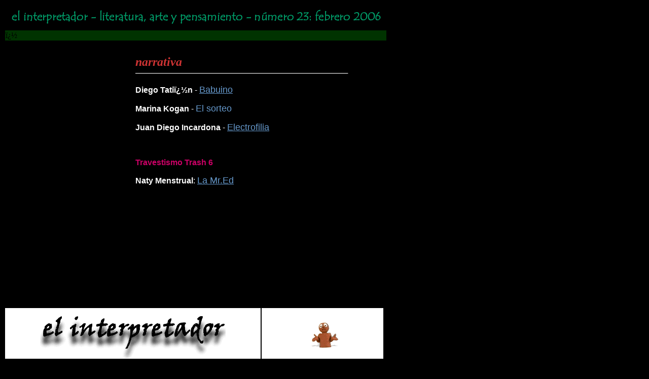

--- FILE ---
content_type: text/html; charset=utf-8
request_url: https://elinterpretador.net/narrativa-numero23-febrero2006.htm
body_size: 3557
content:
<!DOCTYPE HTML PUBLIC "-//W3C//DTD HTML 4.01 Transitional//EN">
<html>
<head>
  <title>el interpretador - nï¿½mero 23: febrero 2006 - narrativa</title>
  <meta http-equiv="content-type" content="text/html; charset=utf-8">
  <script language="JavaScript" type="text/JavaScript">
  <!--
  function MM_preloadImages() { //v3.0
  var d=document; if(d.images){ if(!d.MM_p) d.MM_p=new Array();
    var i,j=d.MM_p.length,a=MM_preloadImages.arguments; for(i=0; i<a.length; i++)
    if (a[i].indexOf("#")!=0){ d.MM_p[j]=new Image; d.MM_p[j++].src=a[i];}}
  }

  function MM_swapImgRestore() { //v3.0
  var i,x,a=document.MM_sr; for(i=0;a&&i<a.length&&(x=a[i])&&x.oSrc;i++) x.src=x.oSrc;
  }

  function MM_findObj(n, d) { //v4.01
  var p,i,x;  if(!d) d=document; if((p=n.indexOf("?"))>0&&parent.frames.length) {
    d=parent.frames[n.substring(p+1)].document; n=n.substring(0,p);}
  if(!(x=d[n])&&d.all) x=d.all[n]; for (i=0;!x&&i<d.forms.length;i++) x=d.forms[i][n];
  for(i=0;!x&&d.layers&&i<d.layers.length;i++) x=MM_findObj(n,d.layers[i].document);
  if(!x && d.getElementById) x=d.getElementById(n); return x;
  }

  function MM_swapImage() { //v3.0
  var i,j=0,x,a=MM_swapImage.arguments; document.MM_sr=new Array; for(i=0;i<(a.length-2);i+=3)
   if ((x=MM_findObj(a[i]))!=null){document.MM_sr[j++]=x; if(!x.oSrc) x.oSrc=x.src; x.src=a[i+2];}
  }
  //-->
  </script>
</head>
<body bgcolor="#000000" onload="MM_preloadImages('mes_index_abajo.gif','sumario_abajo18_tempus.gif','aguafuertes_abajo_16.gif','narrativa_abajo16.gif','quienessomos_abajo16.gif','contacto_abajo16.gif','agenda_abajo16.gif','enlaces_abajo16.gif','artes_visuales_abajo16.gif','blog_abajo.gif','19_index_arriba.gif','20_index_arriba.gif','21_index_arriba.gif','22_index_arriba.gif','23_index_arriba.gif','ensayosarticulosentrevistas_abajo16.gif','poesia_abajo16.gif')">
  <table width="750">
    <tr>
      <td>
        <div align="center">
          <a href="numero19.htm"></a><a href="numero20.htm"></a><a href="numero20.htm"></a><a href="numero21.htm"></a><a href="numero22.htm"></a><a href="numero23.htm"><img src="23_tapa_NumeroMes-1.gif" width="750" height="46" border="0"></a>
        </div>
      </td>
    </tr>
    <tr>
      <td bgcolor="#003300">ï¿½</td>
    </tr>
  </table>
  <table width="750">
    <tr>
      <td>ï¿½</td>
    </tr>
  </table>
  <table width="750">
    <tr>
      <td width="225" bgcolor="#000000">
        <p><img src="recorteVertical_bye_bye_mr_moon.jpg" width="225" height="446"></p>
      </td>
      <td width="10" bgcolor="#000000">
        <div align="left">
          <p>ï¿½</p>
        </div>
      </td>
      <td width="499" valign="top" bgcolor="#000000">
        <div align="left">
          <p><font color="#FF6600" size="4" face="Verdana, Arial, Helvetica, sans-serif"><em><strong><font color="#CC3333" size="5" face="Georgia, Times New Roman, Times, serif">narrativa</font> <img src="l%EDnea%20de%20divisi%F3n1.gif" width="423" height="15"></strong></em></font></p>
          <p><font color="#FFFFFF" face="Verdana, Arial, Helvetica, sans-serif"><font size="3"><strong>Diego Tatiï¿½n</strong> -</font></font> <a href="23DiegoTatian-Babuino.htm"><font color="#CCCCCC" size="3" face="Verdana, Arial, Helvetica, sans-serif"><font color="#6699CC" size="4">Babuino</font></font></a></p>
          <p><font color="#FFFFFF" face="Verdana, Arial, Helvetica, sans-serif"><font size="3"><strong>Marina Kogan</strong> -</font></font> <font color="#CCCCCC" size="3" face="Verdana, Arial, Helvetica, sans-serif"><font color="#6699CC" size="4">El sorteo</font></font></p>
          <p><font color="#FFFFFF" face="Verdana, Arial, Helvetica, sans-serif"><font size="3"><strong>Juan Diego Incardona</strong> -</font></font> <a href="23JuanDiegoIncardona-Electrofilia.html"><font color="#CCCCCC" size="3" face="Verdana, Arial, Helvetica, sans-serif"><font color="#6699CC" size="4">Electrofilia</font></font></a></p>
          <p>ï¿½</p>
          <p><font color="#CC0066" size="3" face="Verdana, Arial, Helvetica, sans-serif"><strong>Travestismo Trash 6</strong></font></p>
          <p><font color="#FFFFFF" face="Verdana, Arial, Helvetica, sans-serif"><strong>Naty Menstrual</strong>:</font> <a href="23NatyMenstrual-TravestismoTrash-6-LaMrEd.html"><font color="#CCCCCC" size="3" face="Verdana, Arial, Helvetica, sans-serif"><font color="#6699CC" size="4">La Mr.Ed</font></font></a></p>
          <p>ï¿½</p>
          <p>ï¿½</p>
          <p>ï¿½</p>
        </div>
      </td>
    </tr>
  </table>
  <table width="750">
    <tr>
      <td>ï¿½</td>
    </tr>
  </table>
  <table width="750">
    <tr>
      <td>ï¿½</td>
    </tr>
  </table>
  <table width="750">
    <tr>
      <td width="501" bgcolor="#FFFFFF">
        <div align="center">
          <a href="index.htm"></a> <a href="index.htm"><img src="elinterpretador_barraGif-1.gif" width="366" height="98" border="0"></a>
        </div>
      </td>
      <td width="237" bgcolor="#FFFFFF">
        <div align="center"><img src="Animado_696david.gif" width="70" height="65"></div>
      </td>
    </tr>
  </table>
  <table width="750">
    <tr>
      <td>ï¿½</td>
    </tr>
  </table>
  <table width="750">
    <tr>
      <td>
        <div align="right">
          <font color="#999999" face="Georgia, Times New Roman, Times, serif"><img src="l%EDnea%20de%20divisi%F3n1.gif" width="419" height="13"><font color="#CCCCCC">Direcciï¿½n y diseï¿½o: <strong>Juan Diego Incardona</strong></font></font>
        </div>
      </td>
    </tr>
  </table>
  <table width="750">
    <tr>
      <td>
        <div align="right">
          <font color="#999999" face="Georgia, Times New Roman, Times, serif"><img src="l%EDnea%20de%20divisi%F3n1.gif" width="212" height="13"></font> <font color="#CCCCCC" face="Georgia, Times New Roman, Times, serif">Consejo editorial: <strong>Inï¿½s de</strong></font> <font color="#CCCCCC" size="3" face="Georgia, Times New Roman, Times, serif"><strong>Mendonï¿½a</strong></font><font color="#CCCCCC" face="Georgia, Times New Roman, Times, serif">, <strong>Camila Flynn, Marina Kogan</strong>, <strong>Juan Pablo Lafosse, Juan Leotta, Juan Pablo Liefeld</strong> <strong></strong></font>
        </div>
      </td>
    </tr>
  </table>
  <table width="750">
    <tr>
      <td>
        <div align="right">
          <font color="#999999" face="Georgia, Times New Roman, Times, serif"><img src="l%EDnea%20de%20divisi%F3n1.gif" width="291" height="13"></font> <font color="#CCCCCC" face="Georgia, Times New Roman, Times, serif">secciï¿½n artes visuales: <strong>Juliana Fraile, Mariana Rodrï¿½guez</strong></font>
        </div>
      </td>
    </tr>
  </table>
  <table width="750">
    <tr>
      <td>
        <div align="right">
          <font color="#999999" face="Georgia, Times New Roman, Times, serif"><img src="l%EDnea%20de%20divisi%F3n1.gif" width="447" height="13"></font> <font color="#CCCCCC" face="Georgia, Times New Roman, Times, serif">Control de calidad: <strong>Sebastiï¿½n Hernaiz</strong></font>
        </div>
      </td>
    </tr>
  </table>
  <table width="750">
    <tr>
      <td>ï¿½</td>
    </tr>
  </table>
  <table width="750" border="0">
    <tr>
      <td bgcolor="#003333"><font color="#999999" face="Georgia, Times New Roman, Times, serif">ï¿½</font></td>
    </tr>
  </table>
  <table width="750">
    <tr>
      <td bgcolor="#006633">ï¿½</td>
    </tr>
  </table>
  <table width="750">
    <tr>
      <td>ï¿½</td>
    </tr>
  </table>
  <table width="750" border="0">
    <tr>
      <td>
        <div align="right">
          <p align="left"><font color="#999999" face="Georgia, Times New Roman, Times, serif"><strong>imï¿½genes de ilustraciï¿½n:</strong></font></p>
          <p align="left"><font color="#9999CC" size="3" face="Georgia, Times New Roman, Times, serif"><font color="#999999" size="2">margen izquierdo: <strong>epoxy5</strong>, <em>Bye bye Mr Moon</em> (detalle).</font></font></p>
          <p align="left"><font color="#999999" size="2" face="Georgia, Times New Roman, Times, serif">margen inferior: <strong>Michal Macku,</strong> Foto (detalle).</font></p>
        </div>
      </td>
    </tr>
  </table>
  <table width="750">
    <tr>
      <td>ï¿½</td>
    </tr>
  </table>
  <table width="750">
    <tr>
      <td width="476">
        <a href="index.htm"><img src="9ilustraci%F3n_tapa2.gif" width="473" height="125" border="0"></a>
        <div align="center"></div>
      </td>
      <td width="262">
        <div align="right">
          <a href="numero19.htm" onmouseout="MM_swapImgRestore()" onmouseover="MM_swapImage('Image38','','19_index_arriba.gif',1)"></a><a href="numero20.htm" onmouseout="MM_swapImgRestore()" onmouseover="MM_swapImage('Image61','','20_index_arriba.gif',1)"></a><a href="numero21.htm" onmouseout="MM_swapImgRestore()" onmouseover="MM_swapImage('Image38','','21_index_arriba.gif',1)"></a><a href="numero22.htm" onmouseout="MM_swapImgRestore()" onmouseover="MM_swapImage('Image34','','22_index_arriba.gif',1)"></a><a href="numero23.htm" onmouseout="MM_swapImgRestore()" onmouseover="MM_swapImage('Image44','','23_index_arriba.gif',1)"><img src="23_index_abajo.gif" name="Image44" width="225" height="28" border="0"></a>
        </div>
      </td>
    </tr>
  </table>
  <table width="750" height="32" border="0">
    <tr>
      <td width="72" height="28">
        <div align="left">
          <a href="Sumario-numero23-febrero2006.htm" onmouseout="MM_swapImgRestore()" onmouseover="MM_swapImage('Image39','','sumario_abajo18_tempus.gif',1)"><font color="#CCCCCC"><img src="sumario_arriba18_tempus.gif" name="Image39" width="71" height="26" border="0"></font></a>
        </div>
        <div align="left">
          <a href="Sumario-numero20-noviembre2005.htm" onmouseout="MM_swapImgRestore()" onmouseover="MM_swapImage('Image39','','sumario_abajo18_tempus.gif',1)"><font color="#CCCCCC"></font></a>
        </div>
      </td>
      <td width="4">
        <div align="center"><img src="l%EDneadedivisi%F3nvertical.gif" width="4" height="25"></div>
      </td>
      <td width="210">
        <div align="center">
          <a href="ensayos_articulos_entrevistas-numero23-febrero2006.htm" onmouseout="MM_swapImgRestore()" onmouseover="MM_swapImage('Image32','','ensayosarticulosentrevistas_abajo16.gif',1)"><img src="ensayosarticulosentrevistas_arriba16.gif" name="Image32" width="204" height="24" border="0"></a><a href="ensayos_articulos_entrevistas-numero20-noviembre2005.htm" onmouseout="MM_swapImgRestore()" onmouseover="MM_swapImage('Image35','','ensayosart%EDculosentrevistas_abajo16.gif',1)"></a>
        </div>
      </td>
      <td width="7">
        <div align="center"><img src="l%EDneadedivisi%F3nvertical.gif" width="4" height="25"></div>
      </td>
      <td width="97">
        <div align="right">
          <a href="aguafuertes-numero23-febrero2006.htm" onmouseout="MM_swapImgRestore()" onmouseover="MM_swapImage('Image36','','aguafuertes_abajo_16.gif',1)"><img src="aguafuertes_arriba_16.gif" name="Image36" width="86" height="24" border="0"></a>
        </div>
      </td>
      <td width="6">
        <div align="center"><img src="l%EDneadedivisi%F3nvertical.gif" width="4" height="25"></div>
      </td>
      <td width="137">
        <div align="center">
          <a href="artes_visuales-numero23-febrero2006.htm" onmouseout="MM_swapImgRestore()" onmouseover="MM_swapImage('Image37','','artes_visuales_abajo16.gif',1)"><img src="artes_visuales_arriba16.gif" name="Image37" width="101" height="24" border="0"></a>
        </div>
        <div align="center">
          <a href="artes_visuales-numero20-noviembre2005.htm" onmouseout="MM_swapImgRestore()" onmouseover="MM_swapImage('Image37','','artes_visuales_abajo16.gif',1)"></a>
        </div>
      </td>
      <td width="10">
        <div align="center"><img src="l%EDneadedivisi%F3nvertical.gif" width="4" height="25"></div>
      </td>
      <td width="78">
        <div align="center">
          <a href="narrativa-numero23-febrero2006.htm" onmouseout="MM_swapImgRestore()" onmouseover="MM_swapImage('Image40','','narrativa_abajo16.gif',1)"><img src="narrativa_arriba16.gif" name="Image40" width="68" height="24" border="0"></a>
        </div>
      </td>
      <td width="9">
        <div align="center"><img src="l%EDneadedivisi%F3nvertical.gif" width="4" height="25"></div>
      </td>
      <td width="74" valign="middle">
        <div align="right">
          <p align="right"><a href="poesia-numero23-febrero2006.htm" onmouseout="MM_swapImgRestore()" onmouseover="MM_swapImage('Image33','','poesia_abajo16.gif',1)"><img src="poesia_arriba16.gif" name="Image33" width="51" height="24" border="0"></a><a href="poesia-numero20-noviembre2005.htm" onmouseout="MM_swapImgRestore()" onmouseover="MM_swapImage('Image41','','poesï¿½a_abajo16.gif',1)"></a></p>
        </div>
      </td>
    </tr>
  </table>
  <table width="751">
    <tr>
      <td width="743" bgcolor="#003333">ï¿½</td>
    </tr>
  </table>
  <table width="750" height="31" border="0">
    <tr>
      <td width="124" height="27" align="left" valign="middle">
        <div align="left">
          <a href="QuienesSomos.htm" onmouseout="MM_swapImgRestore()" onmouseover="MM_swapImage('Image42','','quienessomos_abajo16.gif',1)"><img src="quienessomos_arriba16.gif" name="Image42" width="108" height="24" border="0"></a>
        </div>
        <div align="center"></div>
      </td>
      <td width="16" align="left" valign="middle">
        <div align="center"><img src="l%EDneadedivisi%F3nvertical.gif" width="4" height="25"></div>
      </td>
      <td width="91" align="left" valign="middle">
        <div align="center">
          <a href="contacto.htm" onmouseout="MM_swapImgRestore()" onmouseover="MM_swapImage('Image43','','contacto_abajo16.gif',1)"><img src="contacto_arriba16.gif" name="Image43" width="69" height="24" border="0"></a>
        </div>
      </td>
      <td width="13" align="center" valign="middle"><img src="l%EDneadedivisi%F3nvertical.gif" width="4" height="25"></td>
      <td width="74">
        <div align="center">
          <a href="https://elinterpretador.blogspot.com/" target="_blank" onmouseover="MM_swapImage('Image341','','blog_abajo.gif',1)" onmouseout="MM_swapImgRestore()"><img src="blog_arriba.gif" name="Image341" width="40" height="24" border="0" id="Image341"></a>
        </div>
      </td>
      <td width="12">
        <div align="center"><img src="l%EDneadedivisi%F3nvertical.gif" width="4" height="25"></div>
      </td>
      <td width="99">
        <div align="center">
          <a href="agenda-numero23-febrero2006.htm" onmouseout="MM_swapImgRestore()" onmouseover="MM_swapImage('Image45','','agenda_abajo16.gif',1)"><img src="agenda_arriba_16.gif" name="Image45" width="57" height="24" border="0"></a>
        </div>
      </td>
      <td width="18">
        <div align="center"><img src="l%EDneadedivisi%F3nvertical.gif" width="4" height="25"></div>
      </td>
      <td width="92">
        <div align="center">
          <a href="enlaces.htm" onmouseout="MM_swapImgRestore()" onmouseover="MM_swapImage('Image46','','enlaces_abajo16.gif',1)"><img src="enlaces_arriba_16.gif" name="Image46" width="57" height="24" border="0"></a>
        </div>
      </td>
      <td width="12">
        <div align="center"><img src="l%EDneadedivisi%F3nvertical.gif" width="4" height="25"></div>
      </td>
      <td width="153" valign="middle">
        <div align="right">
          <p align="right"><a href="NumerosAnteriores.htm" onmouseout="MM_swapImgRestore()" onmouseover="MM_swapImage('Image47','','n%FAmerosanteriores_abajo16.gif',0)"><img src="n%FAmerosanteriores_arriba16.gif" name="Image47" width="140" height="24" border="0"></a></p>
        </div>
      </td>
    </tr>
  </table>
  <table width="750">
    <tr>
      <td>ï¿½</td>
    </tr>
  </table>
  <table width="750">
    <tr>
      <td height="236" background="recorte_gel-88v.jpg" bgcolor="#FFFFFF">
        <p>ï¿½</p>
        <p>ï¿½</p>
        <p>ï¿½</p>
        <p>ï¿½</p>
        <p>ï¿½</p>
        <p>ï¿½</p>
      </td>
    </tr>
  </table>
  <table width="750">
    <tr>
      <td>ï¿½</td>
    </tr>
  </table>
  <table width="750">
    <tr>
      <td valign="top">
        <div align="right">
          <font color="#CCCCCC" size="2" face="Georgia, Times New Roman, Times, serif">En un feca de barrio, un laburante le ortivaba un fato a un viviyo que habï¿½a caï¿½do de recalada a mandarse una caï¿½a antes del apoliyo. La laburï¿½ de guapo, piolamente, y la milonga, su caro berretï¿½n, ï¿½apada postamente en su bulï¿½n rejunï¿½ cayetana el expediente. Era una naifa piya y cadenera que andaba con la yuta cabreiroa; con prontuario a la gurda, sobradora, y una pintusa de percanta buena. ï¿½l, que habï¿½a sido un liso bien cheronca, un caferata de tapï¿½n y escuela, perdiï¿½ su cancha, jotrabando, ï¿½oi'dioca!, de colchonero y refilando tela. Tanto amï¿½ el longipietro a la taquera, que aguantiï¿½ï¿½ robreca que la barra nochera lo apodara por pamela y por merlo mishï¿½, Aguja Brava. Y asï¿½ terminï¿½ un piola, Aguja Brava, que por amor quedï¿½ cardando lana. Antes sacaba tela de las minas. Y, ahora, le hace colchones a la cana.<br>
          <strong>Eduardo Giorlandini</strong></font> <font color="#FFFFFF"><br></font>
        </div>
      </td>
    </tr>
  </table>
<script defer src="https://static.cloudflareinsights.com/beacon.min.js/vcd15cbe7772f49c399c6a5babf22c1241717689176015" integrity="sha512-ZpsOmlRQV6y907TI0dKBHq9Md29nnaEIPlkf84rnaERnq6zvWvPUqr2ft8M1aS28oN72PdrCzSjY4U6VaAw1EQ==" data-cf-beacon='{"version":"2024.11.0","token":"ba2e9f89d429437bbd2da440275bea21","r":1,"server_timing":{"name":{"cfCacheStatus":true,"cfEdge":true,"cfExtPri":true,"cfL4":true,"cfOrigin":true,"cfSpeedBrain":true},"location_startswith":null}}' crossorigin="anonymous"></script>
</body>
</html>
